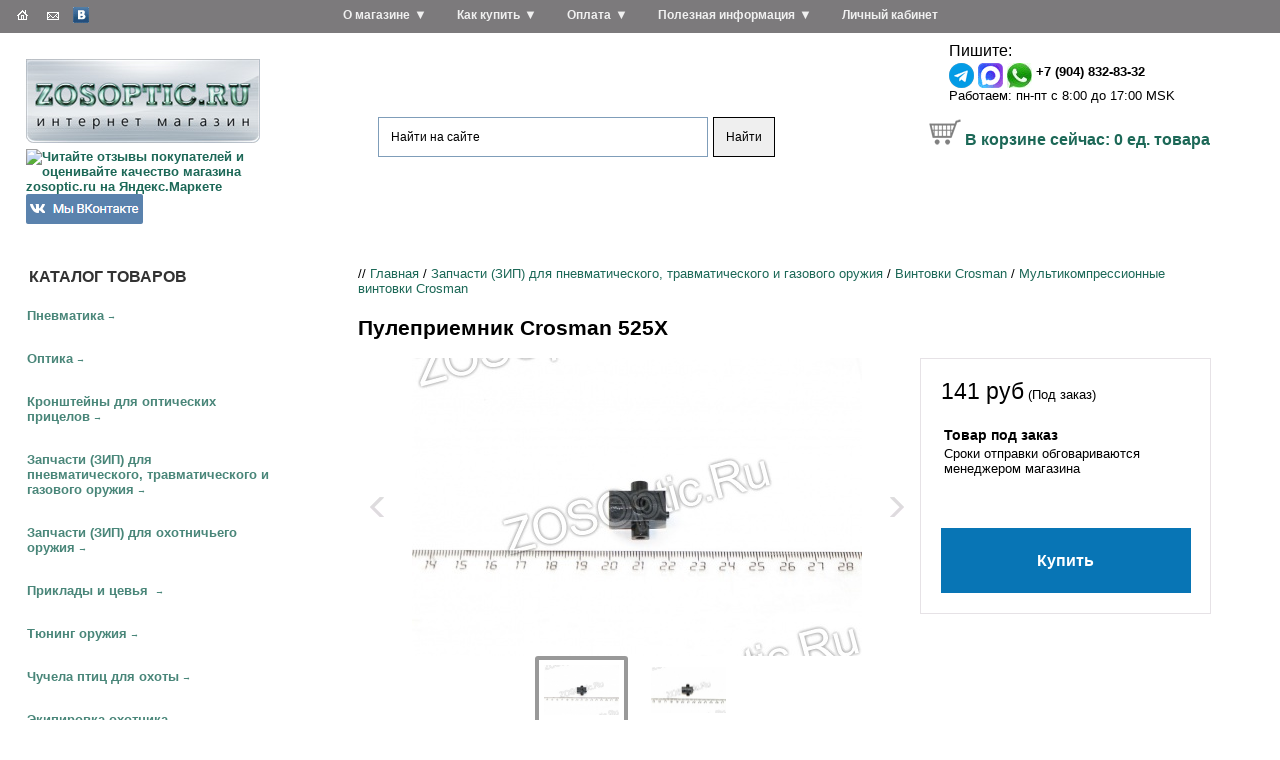

--- FILE ---
content_type: application/javascript
request_url: https://www.zosoptic.ru/eskimobi/eskimobi.js?3
body_size: 4501
content:
+(function(){
	//@@@@@@@@@@@@@@@@@@@@@@@@@@@@@@@@@@
	// OPTIONS
	//@@@@@@@@@@@@@@@@@@@@@@@@@@@@@@@@@@
	var eski_options = {
		mode: "production", // development | production
		mobile_active_width: 768,
		less_watch: false,
		analytics_ua: "UA-91124216-19"
	};

	//@@@@@@@@@@@@@@@@@@@@@@@@@@@@@@@@@@
	// CHECK DEVELOPMENT
	//@@@@@@@@@@@@@@@@@@@@@@@@@@@@@@@@@@
	if( document.cookie.match(/mobidev/gi) || location.hash.match(/mobidev|eskimobi|mobitest/gi) ){
		var date = new Date(new Date().getTime() + 60 * 60 * 1000);
		document.cookie = "mobidev=1; path=/; expires=" + date.toUTCString();
		eski_options.mode = 'mobidev';
	}

	if( location.hash.match(/mobioff/gi) ){
		var date = new Date(0);
		document.cookie = "mobidev=; path=/; expires=" + date.toUTCString();
	}

	if( eski_options.less_watch ){
		var date = new Date(new Date().getTime() + 60 * 60 * 1000);
		document.cookie = "mobi-local=1; path=/; expires=" + date.toUTCString();
	}

	//@@@@@@@@@@@@@@@@@@@@@@@@@@@@@@@@@@
	// INIT
	//@@@@@@@@@@@@@@@@@@@@@@@@@@@@@@@@@@
	function eski_init(){
		var ua = navigator.userAgent||navigator.vendor||window.opera,m=false;
		if(/mobi|phone|ipod|nokia|android|ipad/i.test(ua)) m=true;
		if(/firefox|fennec|media\scenter|opera\smini|android\s3|android\s2|iphone\sos\s(4|5|6)|ipad\sos\s(4|5|6)/i.test(ua)) m=false;
		if( screen.width < eski_options.mobile_active_width && m && eski_options.mode.match(/production|mobidev/gi) ){
			var body_check = function(){
		    setTimeout(function(){
	        if( document.querySelector('body') ){
            check_return_panel();
            if( document.cookie.indexOf('mobi-off') == -1 && document.cookie.indexOf('mobi-panel') == -1 ){
              document.querySelector('html').classList.add('eskimobi_responsive');
              if( !document.cookie.match(/mobi\-local/gi) ){
              	eski_functions();
              }else if( document.cookie.match(/mobi\-local/gi) && eski_options.less_watch ){
              	eski_functions();
              }
            }
	        }else{
	          body_check();
	        }
		    }, 100);
			};
			body_check();
		}
	}

	function check_return_panel(){
		//@@@@@@@@@@@@@@@@@@@@@@@@@@@@@@@@@@
    // RETURN TO DESKTOP
    //@@@@@@@@@@@@@@@@@@@@@@@@@@@@@@@@@@
    window.eski_desktop = function () {
      document.cookie = 'mobi-panel=;path=/;expires=' + (new Date(+(new Date) + (1000 * 60 * 60 * 24)).toGMTString());
      location.reload();
    };
    if (document.cookie.indexOf('mobi-panel') > -1) {
      var date = new Date(0);
      window.panel_yes = function () {
        document.cookie = "mobi-panel=; path=/; expires=" + date.toUTCString();
        document.cookie = "mobi-off=; path=/; expires=" + date.toUTCString();
        location.reload();
      };
      window.panel_no = function () {
        document.cookie = "mobi-panel=; path=/; expires=" + date.toUTCString();
        document.cookie = 'mobi-off=;path=/;expires=' + (new Date(+(new Date) + (1000 * 60 * 60 * 24 * 7)).toGMTString());
        var el = document.getElementById('eski_mobi');
        el.parentNode.removeChild(el);
      };
      var return_to_mobile = '<div><style>#eski_mobi,#eski_mobi #eski-right #eski-group #eski-btn a{overflow:hidden;-webkit-box-sizing:border-box;font-weight:700}#eski_mobi{position:fixed;width:100%;z-index:99999999;top:0;left:0;margin:0;padding:0;background:#3fd7cb;color:#0d3d39;font-family:Helvetica,sans-serif;font-size:16px;letter-spacing:-.5px;border-bottom:1px solid #0d3d39;box-shadow:0 2px 20px rgba(0,0,0,.5)}#eski_mobi .inside{margin:.5em 0}#eski_mobi #eski-left{float:left;width:70%}#eski_mobi #eski-right{float:left;width:30%}#eski_mobi .clear{clear:both}#eski_mobi #eski-left p{margin:0 .5em;overflow:hidden;text-overflow:ellipsis;white-space:nowrap;text-align:center;line-height:2em;text-shadow:0 1px 0 #bef1ed}#eski_mobi #eski-right #eski-group{width:100%;padding:0}#eski_mobi #eski-right #eski-group #eski-btn{padding:5px 0;width:45%;margin-right:5%;float:left}#eski_mobi #eski-right #eski-group #eski-btn a{width:100%;min-width:30px;padding:.5em 0;display:block;color:#fff;text-decoration:none;text-align:center;border-radius:.5em;text-shadow:0 -1px 0 #0d3d39;background:#1a7d75;box-shadow:0 1px 0 #041312,0 3px 4px #1e9289;-webkit-transition:all 100ms ease-in-out;-moz-transition:all 100ms ease-in-out;-ms-transition:all 100ms ease-in-out;-o-transition:all 100ms ease-in-out;transition:all 100ms ease-in-out}#eski_mobi #eski-right #eski-group #eski-btn a:hover{color:#166761;background:#fff;text-shadow:none;box-shadow:0 0 20px #fff,0 1px 0 #041312,0 3px 4px #1e9289}</style>           <div id="eski_mobi"> <div id="eski-inside"> <div id="eski-left"> <p>\u041E\u0442\u043A\u0440\u044B\u0442\u044C \u043C\u043E\u0431\u0438\u043B\u044C\u043D\u0443\u044E \u0432\u0435\u0440\u0441\u0438\u044E \u0441\u0430\u0439\u0442\u0430?</p> </div> <div id="eski-right"> <div id="eski-group"> <div id="eski-btn"> <a href="javascript:panel_yes()">\u0414\u0430</a> </div> <div id="eski-btn"> <a href="javascript:panel_no()">\u041D\u0435\u0442</a> </div> <div id="eski-clear"></div> </div> </div> <div id="eski-clear"></div> </div></div></div>';
      document.querySelector('body').insertAdjacentHTML('afterBegin', return_to_mobile);
    }
	}

	function less_watch() {
		if( eski_options.less_watch ){
			var less_timer = function(){
				setTimeout(function(){
					if( typeof less == 'object' ){
						less.watch();
					}else{
						less_timer();
					}
				}, 500);
			}
			less_timer();
		}
	}

	//@@@@@@@@@@@@@@@@@@@@@@@@@@@@@@@@@@
	// ESKI SCRIPTS
	//@@@@@@@@@@@@@@@@@@@@@@@@@@@@@@@@@@
	function eski_functions (){ 
		var ready=function(){function e(){if(!r.isReady){try{document.documentElement.doScroll("left")}catch(t){return void setTimeout(e,1)}r.ready()}}var t,n,o={};o["[object Boolean]"]="boolean",o["[object Number]"]="number",o["[object String]"]="string",o["[object Function]"]="function",o["[object Array]"]="array",o["[object Date]"]="date",o["[object RegExp]"]="regexp",o["[object Object]"]="object";var r={isReady:!1,readyWait:1,holdReady:function(e){e?r.readyWait++:r.ready(!0)},ready:function(e){if(!0===e&&!--r.readyWait||!0!==e&&!r.isReady){if(!document.body)return setTimeout(r.ready,1);if(r.isReady=!0,!0!==e&&--r.readyWait>0)return;t.resolveWith(document,[r])}},bindReady:function(){if(!t){if(t=r._Deferred(),"complete"===document.readyState)return setTimeout(r.ready,1);if(document.addEventListener)document.addEventListener("DOMContentLoaded",n,!1),window.addEventListener("load",r.ready,!1);else if(document.attachEvent){document.attachEvent("onreadystatechange",n),window.attachEvent("onload",r.ready);var o=!1;try{o=null==window.frameElement}catch(e){}document.documentElement.doScroll&&o&&e()}}},_Deferred:function(){var e,t,n,o=[],a={done:function(){if(!n){var t,d,i,c,u,y=arguments;for(e&&(u=e,e=0),t=0,d=y.length;t<d;t++)i=y[t],"array"===(c=r.type(i))?a.done.apply(a,i):"function"===c&&o.push(i);u&&a.resolveWith(u[0],u[1])}return this},resolveWith:function(r,a){if(!n&&!e&&!t){a=a||[],t=1;try{for(;o[0];)o.shift().apply(r,a)}finally{e=[r,a],t=0}}return this},resolve:function(){return a.resolveWith(this,arguments),this},isResolved:function(){return!(!t&&!e)},cancel:function(){return n=1,o=[],this}};return a},type:function(e){return null==e?String(e):o[Object.prototype.toString.call(e)]||"object"}};return document.addEventListener?n=function(){document.removeEventListener("DOMContentLoaded",n,!1),r.ready()}:document.attachEvent&&(n=function(){"complete"===document.readyState&&(document.detachEvent("onreadystatechange",n),r.ready())}),function(e){r.bindReady();r.type(e);t.done(e)}}();
		//@@@@@@@@@@@@@@@@@@@@@@@@@@@@@@@@@@
		// LESS WATCH
		//@@@@@@@@@@@@@@@@@@@@@@@@@@@@@@@@@@
		less_watch();
		//@@@@@@@@@@@@@@@@@@@@@@@@@@@@@@@@@@
		// FUNCTIONS
		//@@@@@@@@@@@@@@@@@@@@@@@@@@@@@@@@@@
		var insert = function(el, position, html){
			if( position == 'after' ){ position = 'afterend' }
			if( position == 'before' ){ position = 'beforeBegin' }
			if( el && html ){
				el.insertAdjacentHTML(position, html);
			}
		}
		var add_el = function(name, attr, inner, el){
			var cr = document.createElement(name);
			cr.innerHTML = inner;
			if(attr){
				for( key in attr ){
					if( attr.hasOwnProperty( key ) ){
						cr.setAttribute( key, attr[key])
					}
				}
			}
			if( el && cr ){
				el.appendChild( cr );
			}
		}
		//@@@@@@@@@@@@@@@@@@@@@@@@@@@@@@@@@@
		// VARS
		//@@@@@@@@@@@@@@@@@@@@@@@@@@@@@@@@@@
		var html = document.querySelector('html');
		var head = document.querySelector('head');
		var body = document.querySelector('body');
		var utm_site = location.hostname.replace(/www\./gi, '').replace(/\./gi, '_');
		if( !utm_site ){ utm_site = ''; }
		//@@@@@@@@@@@@@@@@@@@@@@@@@@@@@@@@@@
		// ADD META
		//@@@@@@@@@@@@@@@@@@@@@@@@@@@@@@@@@@
		add_el( 'meta', { name: 'HandheldFriendly', content: "True" }, '', head);
		add_el( 'meta', { name: 'format-detection', content: "telephone=yes" }, '', head);
		add_el( 'meta', { name: 'apple-mobile-web-app-title', content: "Zosoptic" }, '', head);
		add_el( 'meta', { name: 'MobileOptimized', content: "320" }, '', head);
		add_el( 'meta', { name: 'viewport', content: "width=device-width, initial-scale=1, user-scalable=no" }, '', head);
		add_el( 'div', {id: 'author'}, "<a href='https://eski.mobi/services/lite/?utm_source="+utm_site+"&utm_medium=copyright&utm_campaign=footer'><span class='txt'>&#x041C;&#x043E;&#x0431;&#x0438;&#x043B;&#x044C;&#x043D;&#x044B;&#x0439; &#x0441;&#x0430;&#x0439;&#x0442; &#x0441;&#x0434;&#x0435;&#x043B;&#x0430;&#x043D; &#x0432; <span></span></span></a>",body.querySelector('td#bottom'));
		add_el( 'div', {id: 'returntomobile'}, '<a class="desktop" href="javascript:void(0)" onclick="if(window.confirm(\'&#x0412;&#x043D;&#x0438;&#x043C;&#x0430;&#x043D;&#x0438;&#x0435;! &#x0412;&#x044B; &#x0434;&#x0435;&#x0439;&#x0441;&#x0442;&#x0432;&#x0438;&#x0442;&#x0435;&#x043B;&#x044C;&#x043D;&#x043E; &#x0445;&#x043E;&#x0442;&#x0438;&#x0442;&#x0435; &#x043F;&#x043E;&#x043A;&#x0438;&#x043D;&#x0443;&#x0442;&#x044C; &#x043C;&#x043E;&#x0431;&#x0438;&#x043B;&#x044C;&#x043D;&#x044B;&#x0439; &#x0441;&#x0430;&#x0439;&#x0442; &#x0438; &#x043F;&#x0435;&#x0440;&#x0435;&#x0439;&#x0442;&#x0438; &#x043A; &#x043F;&#x043E;&#x043B;&#x043D;&#x043E;&#x0439; &#x0432;&#x0435;&#x0440;&#x0441;&#x0438;&#x0438;?\')){eski_desktop();}return false;">&#x041F;&#x043E;&#x043B;&#x043D;&#x0430;&#x044F; &#x0432;&#x0435;&#x0440;&#x0441;&#x0438;&#x044F; &#x0441;&#x0430;&#x0439;&#x0442;&#x0430;</a>', body.querySelector('td#bottom'));
		add_el( 'script', {}, "if( !window.ga ){(function(i,s,o,g,r,a,m){i['GoogleAnalyticsObject']=r;i[r]=i[r]||function(){(i[r].q=i[r].q||[]).push(arguments)},i[r].l=1*new Date();a=s.createElement(o),m=s.getElementsByTagName(o)[0];a.async=1;a.src=g;m.parentNode.insertBefore(a,m)})(window,document,'script','//www.google-analytics.com/analytics.js','ga');}if(window.ga){ga('create', '"+eski_options.analytics_ua+"', 'auto', 'eskimobi_analytics_mobile');ga('eskimobi_analytics_mobile.send', 'pageview');}", head);
//@@@@@@@@@@@@@@@@@@@@@@@@@@@@@@@@@@
// SCRIPTs
//@@@@@@@@@@@@@@@@@@@@@@@@@@@@@@@@@@


		//@@@@@@@@@@@@@@@@@@@@@@@@@@@@@@@@@@
		// ADD MENU
		//@@@@@@@@@@@@@@@@@@@@@@@@@@@@@@@@@@
		var init_menu = function(){			
			function toggle(e){
				body.querySelector('#page_center #catmenu').classList.toggle('js_open');
			}
			var m = body.querySelector('#page_center #catmenu .title');
			if( m ){
				m.addEventListener("click", toggle);
			}
		};

		ready(function(){
			init_menu();
            
            //======================================================================
            function insertAfter(elem, refElem) {
                return refElem.parentNode.insertBefore(elem, refElem.nextSibling);
            }

            /***********************************************/
            var toggleCatalog = document.createElement('div');
            var toggleCatalogParent = body.querySelector('#head #rmenublock');
            toggleCatalog.innerHTML = '<a href="javascript:void(0);" class="menu-burger"></a>';
            toggleCatalogParent.insertBefore(toggleCatalog, toggleCatalogParent.firstChild);

            body.querySelector('.menu-burger').addEventListener("click", function () {
                body.querySelector('#head #rmenublock #rmenu').classList.toggle('opened');
                this.classList.toggle('active');
            });
            
            
            // Main menu dropdown
            if (body.querySelector('#rmenu .rmenu_base') != null) {                    
                var menuItem = body.querySelectorAll('#rmenu .rmenu_base');                
                for (var i = 0; i < menuItem.length; i++) {   
                    var toggleDrop = document.createElement('div');
                    toggleDrop.classList.add("toggle_drop");                        
                    menuItem[i].insertBefore(toggleDrop, menuItem[i].firstChild);                        
                }
                var menuItemDrop = body.querySelectorAll('#rmenu .rmenu_base .toggle_drop');
                for(var j = 0; j < menuItemDrop.length; j++){
                    menuItemDrop[j].addEventListener('click', function(){
                       this.classList.toggle('active'); 
                    });
                }
            }
            
            // Catalog menu dropdown
            if (body.querySelector('#catmenu div.c1') != null) {                    
                var menuItem = body.querySelectorAll('#catmenu div.c1');                
                for (var i = 0; i < menuItem.length; i++) {   
                    var toggleDrop = document.createElement('div');
                    toggleDrop.classList.add("toggle_drop");                        
                    menuItem[i].insertBefore(toggleDrop, menuItem[i].firstChild);                        
                }
                var menuItemDrop = body.querySelectorAll('#catmenu div.c1 .toggle_drop');
                for(var j = 0; j < menuItemDrop.length; j++){
                    menuItemDrop[j].addEventListener('click', function(){
                       this.classList.toggle('active'); 
                    });
                }
                
                body.querySelector('div.c1#cat_426 > a').addEventListener('click', function(e){
                    e.preventDefault();
                    e.stopPropagation();
                    
                    this.previousSibling.classList.toggle('active'); 
                });
                body.querySelector('div.c1#cat_81 > a').addEventListener('click', function(e){
                    e.preventDefault();
                    e.stopPropagation();
                    
                    this.previousSibling.classList.toggle('active'); 
                });
            }
                
            
            /***********************************************/
            if (body.querySelector('#buyalso table') != null) {
                var innerTable = body.querySelectorAll('#buyalso table');
                for (var i = 0; i < innerTable.length; i++) {
                    if (innerTable[i].clientWidth > body.querySelector('#buyalso').clientWidth) {
                        insert(
                            innerTable[i],
                            'after',
                            '<div class="table-wrapper"><div class="table-scroll table-scroll_' + i + '"></div></div>'
                        );
                        body.querySelector('.table-scroll.table-scroll_' + i).appendChild(innerTable[i]);
                    }
                }
            }
            
            /***********************************************/
            if (body.querySelector('#content h2 + table[bgcolor="#E0E0E0"]') != null) {
                var innerTable = body.querySelectorAll('#content h2 + table[bgcolor="#E0E0E0"]');
                for (var i = 0; i < innerTable.length; i++) {
                    if (innerTable[i].clientWidth > body.querySelector('#content').clientWidth) {
                        insert(
                            innerTable[i],
                            'after',
                            '<div class="table-wrapper"><div class="table-scroll table-scroll_' + i + '"></div></div>'
                        );
                        body.querySelector('.table-scroll.table-scroll_' + i).appendChild(innerTable[i]);
                    }
                }
            }
            
            /***********************************************/
            if (body.querySelector('#content table#spectable') != null) {
                var innerTable = body.querySelectorAll('#content table#spectable');
                for (var i = 0; i < innerTable.length; i++) {
                    if (innerTable[i].clientWidth > body.querySelector('#content').clientWidth) {
                        insert(
                            innerTable[i],
                            'after',
                            '<div class="table-wrapper"><div class="table-scroll table-scroll_' + i + '"></div></div>'
                        );
                        body.querySelector('.table-scroll.table-scroll_' + i).appendChild(innerTable[i]);
                    }
                }
            }
            
            
		});

//@@@@@@@@@@@@@@@@@@@@@@@@@@@@@@@@@@
// END SCRIPTs 
//@@@@@@@@@@@@@@@@@@@@@@@@@@@@@@@@@@

	} // end if

	eski_init();

})();













